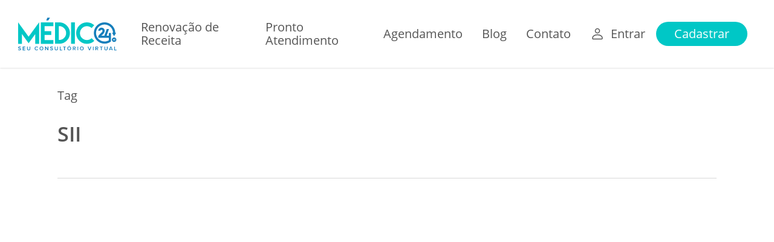

--- FILE ---
content_type: text/html; charset=UTF-8
request_url: https://medico24hs.com.br/tags/sii
body_size: 23355
content:
<!doctype html><html lang="pt-BR" class="no-js"><head><script data-no-optimize="1">var litespeed_docref=sessionStorage.getItem("litespeed_docref");litespeed_docref&&(Object.defineProperty(document,"referrer",{get:function(){return litespeed_docref}}),sessionStorage.removeItem("litespeed_docref"));</script>  <script type="litespeed/javascript">(function(w,d,s,l,i){w[l]=w[l]||[];w[l].push({'gtm.start':new Date().getTime(),event:'gtm.js'});var f=d.getElementsByTagName(s)[0],j=d.createElement(s),dl=l!='dataLayer'?'&l='+l:'';j.async=!0;j.src='https://www.googletagmanager.com/gtm.js?id='+i+dl;f.parentNode.insertBefore(j,f)})(window,document,'script','dataLayer','GTM-5BCRD7S')</script> <meta http-equiv="Content-Type" content="text/html; charset=UTF-8" /><meta name="facebook-domain-verification" content="mqfawq99jsfdgkmafyufkm3scvqkqg" /><meta name="viewport" content="width=device-width, initial-scale=1, maximum-scale=1, user-scalable=0" /><link rel="shortcut icon" href="https://medico24hs.com.br/wp-content/uploads/2018/03/Favicon.png" /><meta name='robots' content='index, follow, max-image-preview:large, max-snippet:-1, max-video-preview:-1' /><style>img:is([sizes="auto" i], [sizes^="auto," i]) { contain-intrinsic-size: 3000px 1500px }</style><title>Arquivos SII - Médico24hs</title><link rel="canonical" href="https://medico24hs.com.br/tags/sii" /><meta property="og:locale" content="pt_BR" /><meta property="og:type" content="article" /><meta property="og:title" content="Arquivos SII - Médico24hs" /><meta property="og:url" content="https://medico24hs.com.br/tags/sii" /><meta property="og:site_name" content="Médico24hs" /><meta property="og:image" content="https://medico24hs.com.br/wp-content/uploads/2020/04/Medico24hs_Blog_Destacada_B.jpg" /><meta property="og:image:width" content="1920" /><meta property="og:image:height" content="1080" /><meta property="og:image:type" content="image/jpeg" /> <script type="application/ld+json" class="yoast-schema-graph">{"@context":"https://schema.org","@graph":[{"@type":"CollectionPage","@id":"https://medico24hs.com.br/tags/sii","url":"https://medico24hs.com.br/tags/sii","name":"Arquivos SII - Médico24hs","isPartOf":{"@id":"https://medico24hs.com.br/#website"},"primaryImageOfPage":{"@id":"https://medico24hs.com.br/tags/sii#primaryimage"},"image":{"@id":"https://medico24hs.com.br/tags/sii#primaryimage"},"thumbnailUrl":"https://medico24hs.com.br/wp-content/uploads/2024/04/homem-dor-de-barriga-vai-ao-banheiro_destaqueblog.jpeg","breadcrumb":{"@id":"https://medico24hs.com.br/tags/sii#breadcrumb"},"inLanguage":"pt-BR"},{"@type":"ImageObject","inLanguage":"pt-BR","@id":"https://medico24hs.com.br/tags/sii#primaryimage","url":"https://medico24hs.com.br/wp-content/uploads/2024/04/homem-dor-de-barriga-vai-ao-banheiro_destaqueblog.jpeg","contentUrl":"https://medico24hs.com.br/wp-content/uploads/2024/04/homem-dor-de-barriga-vai-ao-banheiro_destaqueblog.jpeg","width":1620,"height":841,"caption":"Aos primeiros sintomas procure um médico para iniciar seu tratamento com segurança"},{"@type":"BreadcrumbList","@id":"https://medico24hs.com.br/tags/sii#breadcrumb","itemListElement":[{"@type":"ListItem","position":1,"name":"Início","item":"https://medico24hs.com.br/"},{"@type":"ListItem","position":2,"name":"SII"}]},{"@type":"WebSite","@id":"https://medico24hs.com.br/#website","url":"https://medico24hs.com.br/","name":"Médico24hs","description":"Consultas Médicas Online","publisher":{"@id":"https://medico24hs.com.br/#organization"},"potentialAction":[{"@type":"SearchAction","target":{"@type":"EntryPoint","urlTemplate":"https://medico24hs.com.br/?s={search_term_string}"},"query-input":{"@type":"PropertyValueSpecification","valueRequired":true,"valueName":"search_term_string"}}],"inLanguage":"pt-BR"},{"@type":"Organization","@id":"https://medico24hs.com.br/#organization","name":"Médico24hs","url":"https://medico24hs.com.br/","logo":{"@type":"ImageObject","inLanguage":"pt-BR","@id":"https://medico24hs.com.br/#/schema/logo/image/","url":"https://medico24hs.com.br/wp-content/uploads/2020/06/Logo_Medico24hs_2020_A.svg","contentUrl":"https://medico24hs.com.br/wp-content/uploads/2020/06/Logo_Medico24hs_2020_A.svg","width":"1024","height":"1024","caption":"Médico24hs"},"image":{"@id":"https://medico24hs.com.br/#/schema/logo/image/"},"sameAs":["https://www.facebook.com/medico24hs/","https://www.instagram.com/medico.24hs/"]}]}</script> <link rel='dns-prefetch' href='//fonts.googleapis.com' /><link rel="alternate" type="application/rss+xml" title="Feed para Médico24hs &raquo;" href="https://medico24hs.com.br/feed" /><link rel="alternate" type="application/rss+xml" title="Feed de tag para Médico24hs &raquo; SII" href="https://medico24hs.com.br/tags/sii/feed" /><link rel="preload" href="https://medico24hs.com.br/wp-content/themes/salient/css/fonts/icomoon.woff?v=1.6" as="font" type="font/woff" crossorigin="anonymous"><link data-optimized="2" rel="stylesheet" href="https://medico24hs.com.br/wp-content/litespeed/css/8651704ff9bd1229f7a36b3a28b39786.css?ver=f297c" /><style id='global-styles-inline-css' type='text/css'>:root{--wp--preset--aspect-ratio--square: 1;--wp--preset--aspect-ratio--4-3: 4/3;--wp--preset--aspect-ratio--3-4: 3/4;--wp--preset--aspect-ratio--3-2: 3/2;--wp--preset--aspect-ratio--2-3: 2/3;--wp--preset--aspect-ratio--16-9: 16/9;--wp--preset--aspect-ratio--9-16: 9/16;--wp--preset--color--black: #000000;--wp--preset--color--cyan-bluish-gray: #abb8c3;--wp--preset--color--white: #ffffff;--wp--preset--color--pale-pink: #f78da7;--wp--preset--color--vivid-red: #cf2e2e;--wp--preset--color--luminous-vivid-orange: #ff6900;--wp--preset--color--luminous-vivid-amber: #fcb900;--wp--preset--color--light-green-cyan: #7bdcb5;--wp--preset--color--vivid-green-cyan: #00d084;--wp--preset--color--pale-cyan-blue: #8ed1fc;--wp--preset--color--vivid-cyan-blue: #0693e3;--wp--preset--color--vivid-purple: #9b51e0;--wp--preset--gradient--vivid-cyan-blue-to-vivid-purple: linear-gradient(135deg,rgba(6,147,227,1) 0%,rgb(155,81,224) 100%);--wp--preset--gradient--light-green-cyan-to-vivid-green-cyan: linear-gradient(135deg,rgb(122,220,180) 0%,rgb(0,208,130) 100%);--wp--preset--gradient--luminous-vivid-amber-to-luminous-vivid-orange: linear-gradient(135deg,rgba(252,185,0,1) 0%,rgba(255,105,0,1) 100%);--wp--preset--gradient--luminous-vivid-orange-to-vivid-red: linear-gradient(135deg,rgba(255,105,0,1) 0%,rgb(207,46,46) 100%);--wp--preset--gradient--very-light-gray-to-cyan-bluish-gray: linear-gradient(135deg,rgb(238,238,238) 0%,rgb(169,184,195) 100%);--wp--preset--gradient--cool-to-warm-spectrum: linear-gradient(135deg,rgb(74,234,220) 0%,rgb(151,120,209) 20%,rgb(207,42,186) 40%,rgb(238,44,130) 60%,rgb(251,105,98) 80%,rgb(254,248,76) 100%);--wp--preset--gradient--blush-light-purple: linear-gradient(135deg,rgb(255,206,236) 0%,rgb(152,150,240) 100%);--wp--preset--gradient--blush-bordeaux: linear-gradient(135deg,rgb(254,205,165) 0%,rgb(254,45,45) 50%,rgb(107,0,62) 100%);--wp--preset--gradient--luminous-dusk: linear-gradient(135deg,rgb(255,203,112) 0%,rgb(199,81,192) 50%,rgb(65,88,208) 100%);--wp--preset--gradient--pale-ocean: linear-gradient(135deg,rgb(255,245,203) 0%,rgb(182,227,212) 50%,rgb(51,167,181) 100%);--wp--preset--gradient--electric-grass: linear-gradient(135deg,rgb(202,248,128) 0%,rgb(113,206,126) 100%);--wp--preset--gradient--midnight: linear-gradient(135deg,rgb(2,3,129) 0%,rgb(40,116,252) 100%);--wp--preset--font-size--small: 13px;--wp--preset--font-size--medium: 20px;--wp--preset--font-size--large: 36px;--wp--preset--font-size--x-large: 42px;--wp--preset--spacing--20: 0.44rem;--wp--preset--spacing--30: 0.67rem;--wp--preset--spacing--40: 1rem;--wp--preset--spacing--50: 1.5rem;--wp--preset--spacing--60: 2.25rem;--wp--preset--spacing--70: 3.38rem;--wp--preset--spacing--80: 5.06rem;--wp--preset--shadow--natural: 6px 6px 9px rgba(0, 0, 0, 0.2);--wp--preset--shadow--deep: 12px 12px 50px rgba(0, 0, 0, 0.4);--wp--preset--shadow--sharp: 6px 6px 0px rgba(0, 0, 0, 0.2);--wp--preset--shadow--outlined: 6px 6px 0px -3px rgba(255, 255, 255, 1), 6px 6px rgba(0, 0, 0, 1);--wp--preset--shadow--crisp: 6px 6px 0px rgba(0, 0, 0, 1);}:root { --wp--style--global--content-size: 1300px;--wp--style--global--wide-size: 1300px; }:where(body) { margin: 0; }.wp-site-blocks > .alignleft { float: left; margin-right: 2em; }.wp-site-blocks > .alignright { float: right; margin-left: 2em; }.wp-site-blocks > .aligncenter { justify-content: center; margin-left: auto; margin-right: auto; }:where(.is-layout-flex){gap: 0.5em;}:where(.is-layout-grid){gap: 0.5em;}.is-layout-flow > .alignleft{float: left;margin-inline-start: 0;margin-inline-end: 2em;}.is-layout-flow > .alignright{float: right;margin-inline-start: 2em;margin-inline-end: 0;}.is-layout-flow > .aligncenter{margin-left: auto !important;margin-right: auto !important;}.is-layout-constrained > .alignleft{float: left;margin-inline-start: 0;margin-inline-end: 2em;}.is-layout-constrained > .alignright{float: right;margin-inline-start: 2em;margin-inline-end: 0;}.is-layout-constrained > .aligncenter{margin-left: auto !important;margin-right: auto !important;}.is-layout-constrained > :where(:not(.alignleft):not(.alignright):not(.alignfull)){max-width: var(--wp--style--global--content-size);margin-left: auto !important;margin-right: auto !important;}.is-layout-constrained > .alignwide{max-width: var(--wp--style--global--wide-size);}body .is-layout-flex{display: flex;}.is-layout-flex{flex-wrap: wrap;align-items: center;}.is-layout-flex > :is(*, div){margin: 0;}body .is-layout-grid{display: grid;}.is-layout-grid > :is(*, div){margin: 0;}body{padding-top: 0px;padding-right: 0px;padding-bottom: 0px;padding-left: 0px;}:root :where(.wp-element-button, .wp-block-button__link){background-color: #32373c;border-width: 0;color: #fff;font-family: inherit;font-size: inherit;line-height: inherit;padding: calc(0.667em + 2px) calc(1.333em + 2px);text-decoration: none;}.has-black-color{color: var(--wp--preset--color--black) !important;}.has-cyan-bluish-gray-color{color: var(--wp--preset--color--cyan-bluish-gray) !important;}.has-white-color{color: var(--wp--preset--color--white) !important;}.has-pale-pink-color{color: var(--wp--preset--color--pale-pink) !important;}.has-vivid-red-color{color: var(--wp--preset--color--vivid-red) !important;}.has-luminous-vivid-orange-color{color: var(--wp--preset--color--luminous-vivid-orange) !important;}.has-luminous-vivid-amber-color{color: var(--wp--preset--color--luminous-vivid-amber) !important;}.has-light-green-cyan-color{color: var(--wp--preset--color--light-green-cyan) !important;}.has-vivid-green-cyan-color{color: var(--wp--preset--color--vivid-green-cyan) !important;}.has-pale-cyan-blue-color{color: var(--wp--preset--color--pale-cyan-blue) !important;}.has-vivid-cyan-blue-color{color: var(--wp--preset--color--vivid-cyan-blue) !important;}.has-vivid-purple-color{color: var(--wp--preset--color--vivid-purple) !important;}.has-black-background-color{background-color: var(--wp--preset--color--black) !important;}.has-cyan-bluish-gray-background-color{background-color: var(--wp--preset--color--cyan-bluish-gray) !important;}.has-white-background-color{background-color: var(--wp--preset--color--white) !important;}.has-pale-pink-background-color{background-color: var(--wp--preset--color--pale-pink) !important;}.has-vivid-red-background-color{background-color: var(--wp--preset--color--vivid-red) !important;}.has-luminous-vivid-orange-background-color{background-color: var(--wp--preset--color--luminous-vivid-orange) !important;}.has-luminous-vivid-amber-background-color{background-color: var(--wp--preset--color--luminous-vivid-amber) !important;}.has-light-green-cyan-background-color{background-color: var(--wp--preset--color--light-green-cyan) !important;}.has-vivid-green-cyan-background-color{background-color: var(--wp--preset--color--vivid-green-cyan) !important;}.has-pale-cyan-blue-background-color{background-color: var(--wp--preset--color--pale-cyan-blue) !important;}.has-vivid-cyan-blue-background-color{background-color: var(--wp--preset--color--vivid-cyan-blue) !important;}.has-vivid-purple-background-color{background-color: var(--wp--preset--color--vivid-purple) !important;}.has-black-border-color{border-color: var(--wp--preset--color--black) !important;}.has-cyan-bluish-gray-border-color{border-color: var(--wp--preset--color--cyan-bluish-gray) !important;}.has-white-border-color{border-color: var(--wp--preset--color--white) !important;}.has-pale-pink-border-color{border-color: var(--wp--preset--color--pale-pink) !important;}.has-vivid-red-border-color{border-color: var(--wp--preset--color--vivid-red) !important;}.has-luminous-vivid-orange-border-color{border-color: var(--wp--preset--color--luminous-vivid-orange) !important;}.has-luminous-vivid-amber-border-color{border-color: var(--wp--preset--color--luminous-vivid-amber) !important;}.has-light-green-cyan-border-color{border-color: var(--wp--preset--color--light-green-cyan) !important;}.has-vivid-green-cyan-border-color{border-color: var(--wp--preset--color--vivid-green-cyan) !important;}.has-pale-cyan-blue-border-color{border-color: var(--wp--preset--color--pale-cyan-blue) !important;}.has-vivid-cyan-blue-border-color{border-color: var(--wp--preset--color--vivid-cyan-blue) !important;}.has-vivid-purple-border-color{border-color: var(--wp--preset--color--vivid-purple) !important;}.has-vivid-cyan-blue-to-vivid-purple-gradient-background{background: var(--wp--preset--gradient--vivid-cyan-blue-to-vivid-purple) !important;}.has-light-green-cyan-to-vivid-green-cyan-gradient-background{background: var(--wp--preset--gradient--light-green-cyan-to-vivid-green-cyan) !important;}.has-luminous-vivid-amber-to-luminous-vivid-orange-gradient-background{background: var(--wp--preset--gradient--luminous-vivid-amber-to-luminous-vivid-orange) !important;}.has-luminous-vivid-orange-to-vivid-red-gradient-background{background: var(--wp--preset--gradient--luminous-vivid-orange-to-vivid-red) !important;}.has-very-light-gray-to-cyan-bluish-gray-gradient-background{background: var(--wp--preset--gradient--very-light-gray-to-cyan-bluish-gray) !important;}.has-cool-to-warm-spectrum-gradient-background{background: var(--wp--preset--gradient--cool-to-warm-spectrum) !important;}.has-blush-light-purple-gradient-background{background: var(--wp--preset--gradient--blush-light-purple) !important;}.has-blush-bordeaux-gradient-background{background: var(--wp--preset--gradient--blush-bordeaux) !important;}.has-luminous-dusk-gradient-background{background: var(--wp--preset--gradient--luminous-dusk) !important;}.has-pale-ocean-gradient-background{background: var(--wp--preset--gradient--pale-ocean) !important;}.has-electric-grass-gradient-background{background: var(--wp--preset--gradient--electric-grass) !important;}.has-midnight-gradient-background{background: var(--wp--preset--gradient--midnight) !important;}.has-small-font-size{font-size: var(--wp--preset--font-size--small) !important;}.has-medium-font-size{font-size: var(--wp--preset--font-size--medium) !important;}.has-large-font-size{font-size: var(--wp--preset--font-size--large) !important;}.has-x-large-font-size{font-size: var(--wp--preset--font-size--x-large) !important;}
:where(.wp-block-post-template.is-layout-flex){gap: 1.25em;}:where(.wp-block-post-template.is-layout-grid){gap: 1.25em;}
:where(.wp-block-columns.is-layout-flex){gap: 2em;}:where(.wp-block-columns.is-layout-grid){gap: 2em;}
:root :where(.wp-block-pullquote){font-size: 1.5em;line-height: 1.6;}</style><style id='main-styles-inline-css' type='text/css'>@font-face{
		     font-family:'Open Sans';
		     src:url('https://medico24hs.com.br/wp-content/themes/salient/css/fonts/OpenSans-Light.woff') format('woff');
		     font-weight:300;
		     font-style:normal; font-display: swap;
		}
		 @font-face{
		     font-family:'Open Sans';
		     src:url('https://medico24hs.com.br/wp-content/themes/salient/css/fonts/OpenSans-Regular.woff') format('woff');
		     font-weight:400;
		     font-style:normal; font-display: swap;
		}
		 @font-face{
		     font-family:'Open Sans';
		     src:url('https://medico24hs.com.br/wp-content/themes/salient/css/fonts/OpenSans-SemiBold.woff') format('woff');
		     font-weight:600;
		     font-style:normal; font-display: swap;
		}
		 @font-face{
		     font-family:'Open Sans';
		     src:url('https://medico24hs.com.br/wp-content/themes/salient/css/fonts/OpenSans-Bold.woff') format('woff');
		     font-weight:700;
		     font-style:normal; font-display: swap;
		}
@media only screen and (max-width:999px){#ajax-content-wrap .top-level .nectar-post-grid[data-animation*="fade"] .nectar-post-grid-item,#ajax-content-wrap .top-level .nectar-post-grid[data-animation="zoom-out-reveal"] .nectar-post-grid-item *:not(.content):not(.bg-overlay),#ajax-content-wrap .top-level .nectar-post-grid[data-animation="zoom-out-reveal"] .nectar-post-grid-item *:before{transform:none;opacity:1;clip-path:none;}#ajax-content-wrap .top-level .nectar-post-grid[data-animation="zoom-out-reveal"] .nectar-post-grid-item .nectar-el-parallax-scroll .nectar-post-grid-item-bg-wrap-inner{transform:scale(1.275);}}.wpb_row.vc_row.top-level .nectar-video-bg{opacity:1;height:100%;width:100%;object-fit:cover;object-position:center center;}body.using-mobile-browser .wpb_row.vc_row.top-level .nectar-video-wrap{left:0;}body.using-mobile-browser .wpb_row.vc_row.top-level.full-width-section .nectar-video-wrap:not(.column-video){left:50%;}body.using-mobile-browser #nectar_fullscreen_rows[data-mobile-disable="off"] .wpb_row.vc_row.top-level.full-width-section .nectar-video-wrap:not(.column-video){left:0;}.wpb_row.vc_row.top-level .nectar-video-wrap{opacity:1;width:100%;}body .wpb_row.parallax_section.top-level > .nectar-video-wrap video:not(.translate){opacity:1;}.top-level .portfolio-items[data-loading=lazy-load] .col .inner-wrap.animated .top-level-image{opacity:1;}.wpb_row.vc_row.top-level .column-image-bg-wrap[data-n-parallax-bg="true"] .column-image-bg,.wpb_row.vc_row.top-level + .wpb_row .column-image-bg-wrap[data-n-parallax-bg="true"] .column-image-bg,#portfolio-extra > .wpb_row.vc_row.parallax_section:first-child .row-bg{transform:none!important;height:100%!important;opacity:1;}#portfolio-extra > .wpb_row.vc_row.parallax_section .row-bg{background-attachment:scroll;}.scroll-down-wrap.hidden{transform:none;opacity:1;}#ajax-loading-screen[data-disable-mobile="0"]{display:none!important;}body[data-slide-out-widget-area-style="slide-out-from-right"].material .slide_out_area_close.hide_until_rendered{opacity:0;}</style><style id='dynamic-css-inline-css' type='text/css'>body[data-bg-header="true"].category .container-wrap,body[data-bg-header="true"].author .container-wrap,body[data-bg-header="true"].date .container-wrap,body[data-bg-header="true"].blog .container-wrap{padding-top:var(--container-padding)!important}.archive.author .row .col.section-title span,.archive.category .row .col.section-title span,.archive.tag .row .col.section-title span,.archive.date .row .col.section-title span{padding-left:0}body.author #page-header-wrap #page-header-bg,body.category #page-header-wrap #page-header-bg,body.tag #page-header-wrap #page-header-bg,body.date #page-header-wrap #page-header-bg{height:auto;padding-top:8%;padding-bottom:8%;}.archive #page-header-wrap{height:auto;}.archive.category .row .col.section-title p,.archive.tag .row .col.section-title p{margin-top:10px;}body[data-bg-header="true"].archive .container-wrap.meta_overlaid_blog,body[data-bg-header="true"].category .container-wrap.meta_overlaid_blog,body[data-bg-header="true"].author .container-wrap.meta_overlaid_blog,body[data-bg-header="true"].date .container-wrap.meta_overlaid_blog{padding-top:0!important;}#page-header-bg[data-alignment="center"] .span_6 p{margin:0 auto;}body.archive #page-header-bg:not(.fullscreen-header) .span_6{position:relative;-webkit-transform:none;transform:none;top:0;}.blog-archive-header .nectar-author-gravatar img{width:125px;border-radius:100px;}.blog-archive-header .container .span_12 p{font-size:min(max(calc(1.3vw),16px),20px);line-height:1.5;margin-top:.5em;}body .page-header-no-bg.color-bg{padding:5% 0;}@media only screen and (max-width:999px){body .page-header-no-bg.color-bg{padding:7% 0;}}@media only screen and (max-width:690px){body .page-header-no-bg.color-bg{padding:9% 0;}.blog-archive-header .nectar-author-gravatar img{width:75px;}}.blog-archive-header.color-bg .col.section-title{border-bottom:0;padding:0;}.blog-archive-header.color-bg *{color:inherit!important;}.nectar-archive-tax-count{position:relative;padding:.5em;transform:translateX(0.25em) translateY(-0.75em);font-size:clamp(14px,0.3em,20px);display:inline-block;vertical-align:super;}.nectar-archive-tax-count:before{content:"";display:block;padding-bottom:100%;width:100%;position:absolute;top:50%;left:50%;transform:translate(-50%,-50%);border-radius:100px;background-color:currentColor;opacity:0.1;}#header-space{background-color:#ffffff}@media only screen and (min-width:1000px){body #ajax-content-wrap.no-scroll{min-height:calc(100vh - 112px);height:calc(100vh - 112px)!important;}}@media only screen and (min-width:1000px){#page-header-wrap.fullscreen-header,#page-header-wrap.fullscreen-header #page-header-bg,html:not(.nectar-box-roll-loaded) .nectar-box-roll > #page-header-bg.fullscreen-header,.nectar_fullscreen_zoom_recent_projects,#nectar_fullscreen_rows:not(.afterLoaded) > div{height:calc(100vh - 111px);}.wpb_row.vc_row-o-full-height.top-level,.wpb_row.vc_row-o-full-height.top-level > .col.span_12{min-height:calc(100vh - 111px);}html:not(.nectar-box-roll-loaded) .nectar-box-roll > #page-header-bg.fullscreen-header{top:112px;}.nectar-slider-wrap[data-fullscreen="true"]:not(.loaded),.nectar-slider-wrap[data-fullscreen="true"]:not(.loaded) .swiper-container{height:calc(100vh - 110px)!important;}.admin-bar .nectar-slider-wrap[data-fullscreen="true"]:not(.loaded),.admin-bar .nectar-slider-wrap[data-fullscreen="true"]:not(.loaded) .swiper-container{height:calc(100vh - 110px - 32px)!important;}}.admin-bar[class*="page-template-template-no-header"] .wpb_row.vc_row-o-full-height.top-level,.admin-bar[class*="page-template-template-no-header"] .wpb_row.vc_row-o-full-height.top-level > .col.span_12{min-height:calc(100vh - 32px);}body[class*="page-template-template-no-header"] .wpb_row.vc_row-o-full-height.top-level,body[class*="page-template-template-no-header"] .wpb_row.vc_row-o-full-height.top-level > .col.span_12{min-height:100vh;}@media only screen and (max-width:999px){.using-mobile-browser #nectar_fullscreen_rows:not(.afterLoaded):not([data-mobile-disable="on"]) > div{height:calc(100vh - 108px);}.using-mobile-browser .wpb_row.vc_row-o-full-height.top-level,.using-mobile-browser .wpb_row.vc_row-o-full-height.top-level > .col.span_12,[data-permanent-transparent="1"].using-mobile-browser .wpb_row.vc_row-o-full-height.top-level,[data-permanent-transparent="1"].using-mobile-browser .wpb_row.vc_row-o-full-height.top-level > .col.span_12{min-height:calc(100vh - 108px);}html:not(.nectar-box-roll-loaded) .nectar-box-roll > #page-header-bg.fullscreen-header,.nectar_fullscreen_zoom_recent_projects,.nectar-slider-wrap[data-fullscreen="true"]:not(.loaded),.nectar-slider-wrap[data-fullscreen="true"]:not(.loaded) .swiper-container,#nectar_fullscreen_rows:not(.afterLoaded):not([data-mobile-disable="on"]) > div{height:calc(100vh - 55px);}.wpb_row.vc_row-o-full-height.top-level,.wpb_row.vc_row-o-full-height.top-level > .col.span_12{min-height:calc(100vh - 55px);}body[data-transparent-header="false"] #ajax-content-wrap.no-scroll{min-height:calc(100vh - 55px);height:calc(100vh - 55px);}}.screen-reader-text,.nectar-skip-to-content:not(:focus){border:0;clip:rect(1px,1px,1px,1px);clip-path:inset(50%);height:1px;margin:-1px;overflow:hidden;padding:0;position:absolute!important;width:1px;word-wrap:normal!important;}.row .col img:not([srcset]){width:auto;}.row .col img.img-with-animation.nectar-lazy:not([srcset]){width:100%;}
/* Hide Captcha Pages */

.grecaptcha-badge {
    display: none !important;
}

/* Lista */
li{
    font-size:16px !important;
}


/* Hotjar */
div#hj-survey-lbl-1 {
    font-size: 28px !important;
}

/* Selo RA */
#ra-verified-seal{
margin: 0 25% 0 25%;
}


/* Parágrafo*/
p {
    padding-bottom: 16px !important;
    color: #7b7b7b;
}

/* Botão Entrar Mobile */
span.normal.text-salient-m-user {
    vertical-align: middle !important;
    top: 25px !important;
    position: absolute;
    right: 10px;
}

/* Cookie Notice */
span#cn-notice-text {
    font-size: 12px;
}

a#cn-accept-cookie {
    text-decoration: none;
    padding: 8px 15px;
    background: #00c7c6 !important;
}

a#cn-more-info {
    color: #ffffff;
    text-decoration: underline;
}


/* Lista */
.nectar-fancy-ul ul li {
    padding-left: 0px;
}


/* COVID-19
#menu-item-829 a:before {
 background-color:red !important;
}
*/

/* Typography */
blockquote{
    padding-left: 30px;
    color: #888;
}

h1,h2,h3,h4,h6 {
    margin-top:30px !important;
    margin-bottom:15px !important;
}



/* Contato*/
.nectar-animated-title-inner {
    padding: 20px;
}


/* Postagem Suporte */
.single .heading-title {
    border-bottom: 2px solid #DDD !important;
}


/* Menu Dropdown */
.sf-menu ul li {
    border-bottom: none !important;
}

/* Responsividade */

@media only screen and (max-width: 768px){
.bloco_linha .divider-small-border[data-color="accent-color"] {
    background: linear-gradient(to right, white, #00c7c6, white) !important;
    margin: 25px auto;
}
}

@media only screen and (max-width: 640px){
img.img-with-animation.skip-lazy.texto_bg_como_funciona {
    margin-top: -75% !important;
    margin-left: 10% !important;
}
}

@media only screen and (max-width: 768px) and (min-width: 640px){
img.img-with-animation.skip-lazy.texto_bg_como_funciona {
    margin-top: -30% !important;
    margin-left: -10% !important;
}
}

body[data-button-style="rounded"] .nectar-button {
    padding: 15px 50px;
    width:100%;
    text-align: center;
    font-size: 18px;
}

.divider-small-border[data-color="accent-color"] {
    background: linear-gradient(to right, white, #00c7c6, white);
}

.bloco_linha .divider-small-border[data-color="accent-color"] {
    background: linear-gradient(to right,#00c7c6, white);
}



/* HEADER ICONS */

header#top nav > ul > li > a {
    line-height: 22px !important;
}


/* HEADER MEGAMENU */

.menu-items-wrap.row {
    display: block !important;
}

.sf-menu ul li a {
    padding: 20px;
}

.sf-menu li ul, .sf-menu li li ul {
    box-shadow: 0 20px 30px rgba(0,0,0,0.1);
}

.sf-menu ul li {
    border-bottom: 2px solid #00b9b8;
}

#top nav > ul > li > a{
    text-transform: none !important;
}



/* HEADER BOTAO */

header#top nav >ul >li[class*="button_solid_color"] >a, body #header-outer.transparent header#top nav >ul >li[class*="button_solid_color"] >a, #header-outer[data-lhe="animated_underline"] header#top nav >ul >li[class*="button_solid_color"] >a{
	    padding-left: 30px !important;
    	padding-right: 30px !important;
}


header#top nav > ul > li[class*="button_solid_color"] > a:before, #header-outer.transparent header#top nav > ul > li[class*="button_solid_color"] > a:before {
    height: 30px !important;
}

@media only screen and (min-width: 1000px){
ul.buttons.sf-menu {
    display: none !important;
}
}

/* Sombra Bloco */

.ascend .col.boxed:hover, .ascend .wpb_column.boxed {
    background: transparent !important;
    border-radius: 7px;
    box-shadow: none !important;
    -webkit-box-shadow: none !important;
    -moz-box-shadow: none;
    -o-box-shadow: none !important;
}

.ascend .col.boxed:hover, .ascend .wpb_column.boxed:hover {
    background: #fff !important;
    -webkit-box-shadow: 0 30px 25px rgba(221, 237, 235, 0.5) !important;
    -moz-box-shadow: 0 30px 25px rgba(221, 237, 235, 0.5) !important;
    box-shadow: 0 30px 25px rgba(221, 237, 235, 0.5) !important;
    border-radius: 10px;
    border: 1px solid white;
    border-bottom: 3px solid #157EBB;
}

.wpb_column.boxed > .vc_column-inner {
    box-shadow: inherit;
    -webkit-box-shadow: inherit;
    background-color: #fff;
    padding: 40px 25px 25px;
    position: relative;
    -webkit-transition: transform .2s ease,-webkit-box-shadow .2s ease;
    transition: transform .2s ease,box-shadow .2s ease;
    top: 0;
}

.wpb_column.boxed:hover > .vc_column-inner {
    transform: translateY(-4px);
    -webkit-transform: translateY(-4px);
    box-shadow: none;
    -webkit-box-shadow: none;
}



/* BLOG */

.masonry.classic_enhanced .masonry-blog-item .inner-wrap, .blog-recent[data-style*="classic_enhanced"] .inner-wrap {
    box-shadow: 0px 15px 40px rgba(0,0,0,.08)!important;
}

.masonry.classic_enhanced .masonry-blog-item .inner-wrap:hover, .blog-recent[data-style*="classic_enhanced"] .inner-wrap:hover {
    box-shadow: 0px 2px 10px rgba(0,0,0,.08)!important;
    -webkit-transform: translateY(4px)!important;
}

.single .heading-title {
    border-bottom: none !important;
    padding-bottom:0px !important;
}

p a {
text-decoration: underline;
}
/*
div#page-header-wrap {
    height: 55vh !important;
}
*/

.container-wrap.no-sidebar {
    padding-top: 0px !important;
}

#page-header-bg .span_6, #page-header-bg .nectar-particles .span_6 .inner-wrap {
    top: 35%;
    -ms-transform: translateY(-50%);
    -webkit-transform: translateY(-35%);
    transform: translateY(-35%);
}

.botao_banner{
    max-width:300px;
}



/* Postagem BLOG */

a.nectar-button.see-through-2.large{
    color: #00c7c6 !important;
    border-color: #00c7c6 !important;
    width: 50% !important;
}

a.nectar-button.see-through-2.large:hover{
    color: #ffffff !important;
}

.single-post #page-header-bg.fullscreen-header.bg-overlay:after {
    background: none repeat scroll 0 0 #6c7777ba !important;
}

.blog_next_prev_buttons span.bg-overlay {
    background-color: #6c7777;
    opacity: 0.5;
}

.blog_next_prev_buttons:hover span.bg-overlay {
    opacity: 0.8;
}


/*Formulários Formcraft*/

html .formcraft-css .powered-by{
    display:none;
}


/* Formulário Contato */

.wpcf7 .wpcf7-response-output {
    background-color: #398f17;
    padding: 20px;
    color: #fff;
}

.wpcf7-list-item{
    margin: 0;
}

body[data-form-style=minimal] input[type=text], body[data-form-style=minimal] textarea, body[data-form-style=minimal] input[type=email], body[data-form-style=minimal] .container-wrap .span_12.light input[type=email], body[data-form-style=minimal] input[type=password], body[data-form-style=minimal] input[type=tel], body[data-form-style=minimal] input[type=url], body[data-form-style=minimal] input[type=search], body[data-form-style=minimal] input[type=date] {
    background-color: transparent;
}

/* FOOTER */

img.logo__footer {
    max-width: 250px !important;
    max-height: 86px !important;
}
.texto_footer{
    text-align: center !important;
}

.footer__menu--titulo{
    color: #157ebb;
    color: #157ebb;
    font-weight: 600;
    padding-top: 20px;
    margin-bottom: 10px !important;
    display: inline-block;
}

ul.lista__footer--uteis{
    list-style:none;
}

a.link__footer--uteis{
    text-decoration: underline;
    display: inline-block;
}

#footer-outer{
border-top: 1px solid #ddd;
}

#footer-outer a:not(.nectar-button):hover{
    color: #8f9596 !important;
}

#copyright a{
    color: #FFF !important;
}

@media only screen and (max-width: 768px) {
a.link__footer--uteis{
    padding:3% 0;
}
}

#footer-outer[data-using-bg-img="true"] {
    background-position: top !important;
}

/* Search */

#is-search-input-4347 {
  height: 64px;
  border-radius: 200px;
}

.is-ajax-search-result *{
border-radius:4px !important;
}

.is-ajax-search-post {
  margin-top: 4px !important;
}

div.is-ajax-search-result{
border-radius:4px !important;
padding:4px !important;
box-shadow:0px 15px 48px rgba(0,0,0,.08) !important
}

@media screen and (max-width: 910px){
div.is-ajax-search-result {
	max-width: 82% !important;
	margin-left: 8%;
	margin-top: 2%;
}
}

.is-search-submit {
  height: 100% !important;
  width: 100px !important;
}

#is-search-input-4347 {
  width: calc(100% - 116px);
}


/* Lists */

.nectar-fancy-ul li {
  margin-top: 16px !important;
  color: #7b7b7b !important;
}


/* Fancy Cards */

.nectar-fancy-box[data-style="hover_desc"] .box-bg::before {

background: linear-gradient(to bottom,rgba(25, 89, 130, 0),rgb(13, 71, 102) 100%);

}</style> <script type="text/javascript" src="https://medico24hs.com.br/wp-content/plugins/nelio-ab-testing/assets/dist/js/visitor-type.js" id="nelio-ab-testing-visitor-type-js"></script> <script></script><link rel="https://api.w.org/" href="https://medico24hs.com.br/wp-json/" /><link rel="alternate" title="JSON" type="application/json" href="https://medico24hs.com.br/wp-json/wp/v2/tags/75" /><link rel="EditURI" type="application/rsd+xml" title="RSD" href="https://medico24hs.com.br/xmlrpc.php?rsd" /><meta name="generator" content="WordPress 6.8.3" /> <script type="litespeed/javascript">var root=document.getElementsByTagName("html")[0];root.setAttribute("class","js")</script><meta name="generator" content="Powered by WPBakery Page Builder - drag and drop page builder for WordPress."/><link rel="icon" href="https://medico24hs.com.br/wp-content/uploads/2021/08/cropped-Favicon_Fundo_Branco_Cantos_A-32x32.png" sizes="32x32" /><link rel="icon" href="https://medico24hs.com.br/wp-content/uploads/2021/08/cropped-Favicon_Fundo_Branco_Cantos_A-192x192.png" sizes="192x192" /><link rel="apple-touch-icon" href="https://medico24hs.com.br/wp-content/uploads/2021/08/cropped-Favicon_Fundo_Branco_Cantos_A-180x180.png" /><meta name="msapplication-TileImage" content="https://medico24hs.com.br/wp-content/uploads/2021/08/cropped-Favicon_Fundo_Branco_Cantos_A-270x270.png" />
<noscript><style>.wpb_animate_when_almost_visible { opacity: 1; }</style></noscript><style type="text/css" id="c4wp-checkout-css">.woocommerce-checkout .c4wp_captcha_field {
						margin-bottom: 10px;
						margin-top: 15px;
						position: relative;
						display: inline-block;
					}</style><style type="text/css" id="c4wp-v3-badge-css">.grecaptcha-badge {
						width: 70px !important;
						overflow: hidden !important;
						transition: all 0.3s ease !important;
						left: 4px !important;
					}
					.grecaptcha-badge:hover {
						width: 256px !important;
					}</style><style type="text/css" id="c4wp-v3-lp-form-css">.login #login, .login #lostpasswordform {
						min-width: 350px !important;
					}
					.wpforms-field-c4wp iframe {
						width: 100% !important;
					}</style><style type="text/css" id="c4wp-v3-lp-form-css">.login #login, .login #lostpasswordform {
					min-width: 350px !important;
				}
				.wpforms-field-c4wp iframe {
					width: 100% !important;
				}</style><style type="text/css">.is-form-id-4347 .is-search-submit:focus,
			.is-form-id-4347 .is-search-submit:hover,
			.is-form-id-4347 .is-search-submit,
            .is-form-id-4347 .is-search-icon {
			color: #000000 !important;            background-color: #1e73be !important;            			}
                        	.is-form-id-4347 .is-search-submit path {
					fill: #000000 !important;            	}</style> <script type="application/ld+json">{
  "@context": "https://schema.org",
  "@type": "MedicalClinic",
  "name": "Médico24hs",
  "legalName": "Brasil Telemedicina Serviços Médicos LTDA",
  "url": "https://medico24hs.com.br",
  "logo": "https://medico24hs.com.br/wp-content/uploads/2020/06/Logo_Medico24hs_2020_A.svg",

  "identifier": {
    "@type": "PropertyValue",
    "propertyID": "CNPJ",
    "value": "20.268.761/0001-36"
  },

  "description": "O Médico24hs é o serviço de telemedicina da Brasil Telemedicina, oferecendo teleconsultas com médicos e equipe multidisciplinar. Atuação nacional, 24 horas por dia.",

  "address": {
    "@type": "PostalAddress",
    "streetAddress": "Av. Dr. Heitor Penteado, 1770 - Jardim Nossa Sra. Auxiliadora",
    "addressLocality": "Campinas",
    "addressRegion": "SP",
    "postalCode": "13075-901",
    "addressCountry": "BR"
  },

  "telephone": "0800 765 4545",
  "email": "contato@medico24hs.com.br",

  "medicalSpecialty": [
    "Telemedicine",
    "PrimaryCare"
  ],

  "sameAs": [
    "https://www.brasiltelemedicina.com.br",
    "https://www.instagram.com/medico.24hs/",
    "https://www.facebook.com/medico24hs/",
    "https://apps.apple.com/br/app/m%C3%A9dico24hs-teleconsulta/id1606424546",
    "https://play.google.com/store/apps/details?id=br.com.medico24hs"
  ],

  "foundingDate": "2010",

  "openingHoursSpecification": [{
    "@type": "OpeningHoursSpecification",
    "dayOfWeek": [
      "Monday",
      "Tuesday",
      "Wednesday",
      "Thursday",
      "Friday",
      "Saturday",
      "Sunday"
    ],
    "opens": "00:00",
    "closes": "23:59"
  }],

  "employee": {
    "@type": "Person",
    "name": "Dr. Carlos Eduardo Cassiani Camargo",
    "jobTitle": "Diretor Técnico",
    "identifier": {
      "@type": "PropertyValue",
      "propertyID": "CRM-SP",
      "value": "107.031"
    }
  }
}</script> </head><body class="archive tag tag-sii tag-75 wp-theme-salient wp-child-theme-salient-child salient ascend wpb-js-composer js-comp-ver-8.4.2 vc_responsive"data-footer-reveal="false" data-footer-reveal-shadow="none" data-header-format="default" data-body-border="off" data-boxed-style="" data-header-breakpoint="1200" data-dropdown-style="minimal" data-cae="easeOutCubic" data-cad="750" data-megamenu-width="contained" data-aie="none" data-ls="magnific" data-apte="standard" data-hhun="1" data-fancy-form-rcs="default" data-form-style="minimal" data-form-submit="see-through" data-is="minimal" data-button-style="rounded" data-user-account-button="true" data-flex-cols="true" data-col-gap="default" data-header-inherit-rc="false" data-header-search="false" data-animated-anchors="true" data-ajax-transitions="false" data-full-width-header="true" data-slide-out-widget-area="true" data-slide-out-widget-area-style="simple" data-user-set-ocm="off" data-loading-animation="none" data-bg-header="false" data-responsive="1" data-ext-responsive="true" data-ext-padding="95" data-header-resize="0" data-header-color="custom" data-cart="false" data-remove-m-parallax="" data-remove-m-video-bgs="" data-m-animate="0" data-force-header-trans-color="light" data-smooth-scrolling="0" data-permanent-transparent="false" ><noscript><iframe data-lazyloaded="1" src="about:blank" data-litespeed-src="https://www.googletagmanager.com/ns.html?id=GTM-5BCRD7S"
height="0" width="0" style="display:none;visibility:hidden"></iframe></noscript>
 <script type="litespeed/javascript">(function(window,document){document.documentElement.classList.remove("no-js");if(navigator.userAgent.match(/(Android|iPod|iPhone|iPad|BlackBerry|IEMobile|Opera Mini)/)){document.body.className+=" using-mobile-browser mobile "}
if(navigator.userAgent.match(/Mac/)&&navigator.maxTouchPoints&&navigator.maxTouchPoints>2){document.body.className+=" using-ios-device "}
if(!("ontouchstart" in window)){var body=document.querySelector("body");var winW=window.innerWidth;var bodyW=body.clientWidth;if(winW>bodyW+4){body.setAttribute("style","--scroll-bar-w: "+(winW-bodyW-4)+"px")}else{body.setAttribute("style","--scroll-bar-w: 0px")}}})(window,document)</script><a href="#ajax-content-wrap" class="nectar-skip-to-content">Skip to main content</a><div id="header-space"  data-header-mobile-fixed='1'></div><div id="header-outer" data-has-menu="true" data-has-buttons="yes" data-header-button_style="hover_scale" data-using-pr-menu="false" data-mobile-fixed="1" data-ptnm="false" data-lhe="default" data-user-set-bg="#ffffff" data-format="default" data-permanent-transparent="false" data-megamenu-rt="0" data-remove-fixed="0" data-header-resize="0" data-cart="false" data-transparency-option="0" data-box-shadow="small" data-shrink-num="6" data-using-secondary="0" data-using-logo="1" data-logo-height="56" data-m-logo-height="32" data-padding="28" data-full-width="true" data-condense="false" ><header id="top" role="banner" aria-label="Main Menu"><div class="container"><div class="row"><div class="col span_3">
<a id="logo" href="https://medico24hs.com.br" data-supplied-ml-starting-dark="false" data-supplied-ml-starting="false" data-supplied-ml="true" >
<img class="stnd skip-lazy default-logo dark-version" width="0" height="0" alt="Médico24hs" src="https://medico24hs.com.br/wp-content/uploads/2020/06/Logo_Medico24hs_2020_A.svg" srcset="https://medico24hs.com.br/wp-content/uploads/2020/06/Logo_Medico24hs_2020_A.svg 1x, https://medico24hs.com.br/wp-content/uploads/2020/06/Logo_Medico24hs_2020_A.svg 2x" /><img class="mobile-only-logo skip-lazy" alt="Médico24hs" width="105" height="28" src="https://medico24hs.com.br/wp-content/uploads/2022/05/Logo_Medico24hs_SemTagline_22.svg" />				</a></div><div class="col span_9 col_last"><div class="nectar-mobile-only mobile-header"><div class="inner"></div></div>
<a class="mobile-user-account" href="https://plataforma.medico24hs.com.br/login"><span class="normal icon-salient-m-user" aria-hidden="true"></span><span class="screen-reader-text">account</span></a><div class="slide-out-widget-area-toggle mobile-icon simple" data-custom-color="false" data-icon-animation="simple-transform"><div> <a href="#mobile-menu" role="button" aria-label="Navigation Menu" aria-expanded="false" class="closed">
<span class="screen-reader-text">Menu</span><span aria-hidden="true"> <i class="lines-button x2"> <i class="lines"></i> </i> </span>						</a></div></div><nav aria-label="Main Menu"><ul class="sf-menu"><li id="menu-item-6536" class="menu-item menu-item-type-custom menu-item-object-custom nectar-regular-menu-item menu-item-6536"><a href="https://medico24hs.com.br/renovacao-de-receita"><span class="menu-title-text">Renovação de Receita</span></a></li><li id="menu-item-5250" class="menu-item menu-item-type-custom menu-item-object-custom menu-item-has-children nectar-regular-menu-item menu-item-5250"><a href="#" aria-haspopup="true" aria-expanded="false"><span class="menu-title-text">Pronto Atendimento</span></a><ul class="sub-menu"><li id="menu-item-2090" class="menu-item menu-item-type-custom menu-item-object-custom nectar-regular-menu-item menu-item-2090"><a href="https://medico24hs.com.br/plantao-24h"><span class="menu-title-text">Médico 24h</span></a></li><li id="menu-item-5251" class="menu-item menu-item-type-post_type menu-item-object-page nectar-regular-menu-item menu-item-5251"><a href="https://medico24hs.com.br/teleatendimento-infantil"><span class="menu-title-text">Infantil</span></a></li></ul></li><li id="menu-item-2584" class="menu-item menu-item-type-custom menu-item-object-custom nectar-regular-menu-item menu-item-2584"><a href="https://plataforma.medico24hs.com.br/agendamento"><span class="menu-title-text">Agendamento</span></a></li><li id="menu-item-2087" class="menu-item menu-item-type-custom menu-item-object-custom nectar-regular-menu-item menu-item-2087"><a href="https://medico24hs.com.br/blog"><span class="menu-title-text">Blog</span></a></li><li id="menu-item-2086" class="menu-item menu-item-type-post_type menu-item-object-page nectar-regular-menu-item menu-item-2086"><a href="https://medico24hs.com.br/contato"><span class="menu-title-text">Contato</span></a></li><li id="menu-item-2088" class="menu-item menu-item-type-custom menu-item-object-custom menu-item-has-icon nectar-regular-menu-item menu-item-2088"><a href="https://plataforma.medico24hs.com.br/login"><img data-lazyloaded="1" src="[data-uri]" width="1024" height="1024" data-src="https://medico24hs.com.br/wp-content/uploads/2022/05/Icone_Usuario_Menu_22.svg" class="nectar-menu-icon-img" alt="" decoding="async" /><span class="menu-title-text">Entrar</span></a></li><li id="menu-item-2089" class="menu-item menu-item-type-custom menu-item-object-custom button_solid_color_2 menu-item-2089"><a href="https://plataforma.medico24hs.com.br/register"><span class="menu-title-text">Cadastrar</span></a></li></ul><ul class="buttons sf-menu" data-user-set-ocm="off"><li id="nectar-user-account"><div><a href="https://plataforma.medico24hs.com.br/login"><span class="icon-salient-m-user" aria-hidden="true"></span><span class="screen-reader-text">account</span></a></div></li></ul></nav></div></div><div id="mobile-menu" data-mobile-fixed="1"><div class="inner"><div class="menu-items-wrap row" data-has-secondary-text="false"><ul><li class="menu-item menu-item-type-custom menu-item-object-custom menu-item-6536"><a href="https://medico24hs.com.br/renovacao-de-receita">Renovação de Receita</a></li><li class="menu-item menu-item-type-custom menu-item-object-custom menu-item-has-children menu-item-5250"><a href="#" aria-haspopup="true" aria-expanded="false">Pronto Atendimento</a><ul class="sub-menu"><li class="menu-item menu-item-type-custom menu-item-object-custom menu-item-2090"><a href="https://medico24hs.com.br/plantao-24h">Médico 24h</a></li><li class="menu-item menu-item-type-post_type menu-item-object-page menu-item-5251"><a href="https://medico24hs.com.br/teleatendimento-infantil">Infantil</a></li></ul></li><li class="menu-item menu-item-type-custom menu-item-object-custom menu-item-2584"><a href="https://plataforma.medico24hs.com.br/agendamento">Agendamento</a></li><li class="menu-item menu-item-type-custom menu-item-object-custom menu-item-2087"><a href="https://medico24hs.com.br/blog">Blog</a></li><li class="menu-item menu-item-type-post_type menu-item-object-page menu-item-2086"><a href="https://medico24hs.com.br/contato">Contato</a></li><li class="menu-item menu-item-type-custom menu-item-object-custom menu-item-has-icon menu-item-2088"><a href="https://plataforma.medico24hs.com.br/login"><img data-lazyloaded="1" src="[data-uri]" width="1024" height="1024" data-src="https://medico24hs.com.br/wp-content/uploads/2022/05/Icone_Usuario_Menu_22.svg" class="nectar-menu-icon-img" alt="" decoding="async" /><span class="menu-title-text">Entrar</span></a></li><li class="menu-item menu-item-type-custom menu-item-object-custom menu-item-2089"><a href="https://plataforma.medico24hs.com.br/register">Cadastrar</a></li></ul></div><div class="below-menu-items-wrap"></div></div></div></div></header></div><div id="ajax-content-wrap"><div class="row page-header-no-bg blog-archive-header"  data-alignment="left"><div class="container"><div class="col span_12 section-title">
<span class="subheader">Tag</span><h1>SII</h1></div></div></div><div class="container-wrap"><div class="container main-content"><div class="row"><div class="post-area col  span_12 col_last masonry classic_enhanced  infinite_scroll" role="main" data-ams="8px" data-remove-post-date="0" data-remove-post-author="1" data-remove-post-comment-number="1" data-remove-post-nectar-love="0"><div class="posts-container" data-load-animation="fade_in_from_bottom"><article id="post-4998" class="regular masonry-blog-item post-4998 post type-post status-publish format-standard has-post-thumbnail category-saude category-teleconsulta tag-diarreia tag-dorabdominnal tag-sii tag-sindromedointestinoirritavel"><div class="inner-wrap animated"><div class="post-content">
<a class="img-link" href="https://medico24hs.com.br/blog/teleconsulta/o-que-e-como-lidar-com-a-sindrome-do-intestino-irritavel"><span class="post-featured-img"><img class="nectar-lazy wp-post-image  skip-lazy" alt="artigo sobre sindrome do intestino irritável" height="403" width="600" data-nectar-img-src="https://medico24hs.com.br/wp-content/uploads/2024/04/homem-dor-de-barriga-vai-ao-banheiro_destaqueblog-600x403.jpeg" data-nectar-img-srcset="https://medico24hs.com.br/wp-content/uploads/2024/04/homem-dor-de-barriga-vai-ao-banheiro_destaqueblog-600x403.jpeg 600w, https://medico24hs.com.br/wp-content/uploads/2024/04/homem-dor-de-barriga-vai-ao-banheiro_destaqueblog-900x604.jpeg 900w, https://medico24hs.com.br/wp-content/uploads/2024/04/homem-dor-de-barriga-vai-ao-banheiro_destaqueblog-400x269.jpeg 400w" sizes="(min-width: 1600px) 20vw, (min-width: 1300px) 25vw, (min-width: 1000px) 33.3vw, (min-width: 690px) 50vw, 100vw" /></span></a><div class="content-inner">
<a class="entire-meta-link" href="https://medico24hs.com.br/blog/teleconsulta/o-que-e-como-lidar-com-a-sindrome-do-intestino-irritavel"><span class="screen-reader-text">O que é e como lidar com a Síndrome do Intestino Irritável (SII)</span></a>
<span class="meta-category"><a class="saude" href="https://medico24hs.com.br/categoria/saude">Saúde</a><a class="teleconsulta" href="https://medico24hs.com.br/categoria/teleconsulta">Teleconsulta</a></span><div class="article-content-wrap"><div class="post-header">
<span>08/04/2024</span><h3 class="title"><a href="https://medico24hs.com.br/blog/teleconsulta/o-que-e-como-lidar-com-a-sindrome-do-intestino-irritavel"> O que é e como lidar com a Síndrome do Intestino Irritável (SII)</a></h3></div><div class="excerpt">Atente-se aos sinais e procure obter um diagnóstico para cuidar com segurança. A Síndrome do&hellip;</div></div></div><div class="post-meta ">
<span class="meta-author"> <a href="https://medico24hs.com.br/blog/author/brasil-telemedicina"> <i class="icon-default-style icon-salient-m-user"></i> Brasil Telemedicina</a> </span><div class="nectar-love-wrap"></div></div></div></div></article></div></div></div></div></div><div id="footer-outer" data-midnight="light" data-cols="4" data-custom-color="true" data-disable-copyright="false" data-matching-section-color="false" data-copyright-line="false" data-using-bg-img="false" data-bg-img-overlay="0.1" data-full-width="false" data-using-widget-area="true" data-link-hover="default"role="contentinfo"><div id="footer-widgets" data-has-widgets="true" data-cols="4"><div class="container"><div class="row"><div class="col span_3"><div id="block-11" class="widget widget_block"><div class="texto_footer"><a href="https://medico24hs.com.br"><img data-lazyloaded="1" src="[data-uri]" decoding="async" width="250" height="86" class="logo__footer" data-src="https://medico24hs.com.br/wp-content/uploads/2020/06/Logo_Medico24hs_2020_A.svg" alt="Logo Médico24hs"></a></div></div><div id="block-15" class="widget widget_block"><div id="ra-verified-seal"><script id="ra-embed-verified-seal" type="litespeed/javascript" data-src="https://s3.amazonaws.com/raichu-beta/ra-verified/bundle.js" data-id="d0s0dy1IbHRiMUJVNVlWVDpicmFzaWwtdGVsZW1lZGljaW5h" data-target="ra-verified-seal" data-model="2"></script></div></div><div id="block-24" class="widget widget_block"><div style="text-align:center;"><figure class="wp-block-image"><img data-lazyloaded="1" src="[data-uri]" width="303" height="73" decoding="async" data-src="https://medico24hs.com.br/wp-content/uploads/2023/04/Selo-Pagar.me-Secundario-Espacos-maiores-que-400px-Fundo-branco.png" alt="" class="wp-image-4623" data-srcset="https://medico24hs.com.br/wp-content/uploads/2023/04/Selo-Pagar.me-Secundario-Espacos-maiores-que-400px-Fundo-branco.png 303w, https://medico24hs.com.br/wp-content/uploads/2023/04/Selo-Pagar.me-Secundario-Espacos-maiores-que-400px-Fundo-branco-300x148.png 300w" data-sizes="(max-width: 303px) 100vw, 303px" /></figure></div></div></div><div class="col span_3"><div id="block-3" class="widget widget_block"><div class="texto_footer">
<span class="footer__menu--titulo">Links Úteis</span><p></p><ul class="lista__footer--uteis"><li><a class="link__footer--uteis" href="https://medico24hs.com.br/">Home</a></li><li><a class="link__footer--uteis" href="https://medico24hs.com.br/contato">Contato</a></li><li><a class="link__footer--uteis" href="https://medico24hs.com.br/termos-e-condicoes-de-uso/">Termos de Uso</a></li><li><a class="link__footer--uteis" href="https://medico24hs.com.br/politica-de-privacidade">Política de Privacidade</a></li><li><a class="link__footer--uteis" href="https://play.google.com/store/apps/details?id=br.com.medico24hs&hl=pt_BR&gl=US">Baixar App Android</a></li><li><a class="link__footer--uteis" href="https://apps.apple.com/br/app/m%C3%A9dico24hs-teleconsulta/id1606424546">Baixar App iOS</a></li></ul></div></div></div><div class="col span_3"><div id="block-6" class="widget widget_block"><div class="texto_footer">
<span class="footer__menu--titulo">Serviços</span><p></p><ul class="lista__footer--uteis"><li><a class="link__footer--uteis" href="https://medico24hs.com.br/plantao-24h">Plantão 24h</a></li><li><a class="link__footer--uteis" href="https://medico24hs.com.br/plantao-pediatria">Plantão Pediatria</a></li><li><a class="link__footer--uteis" href="https://medico24hs.com.br/renovacao-de-receita">Renovação de Receita</a></li><li><a class="link__footer--uteis" href="https://plataforma.medico24hs.com.br/agendamento/areas">Agendamento</a></li></ul></div><div class="texto_footer">
<span class="footer__menu--titulo">Comunidade</span><p></p><ul class="lista__footer--uteis"><li><a class="link__footer--uteis" href="https://medico24hs.com.br/blog">Blog</a></li></ul></div><div class="texto_footer">
<span class="footer__menu--titulo">Precisa de ajuda?</span><ul class="lista__footer--uteis"><li><a class="link__footer--uteis" href="tel:08007654545">0800 765 4545</a></li><li>contato@medico24hs.com.br</li></ul></div></div></div><div class="col span_3"><div id="block-13" class="widget widget_block"><div class="texto_footer">
<span class="footer__menu--titulo">Sobre nós</span><ul class="lista__footer--uteis"><li>Brasil Telemedicina Serviços Médicos LTDA</li><li>CNPJ: 20.268.761/0001-36</li><li>Inscrição Conselho Regional de Medicina de São Paulo: 994707</li><li>Cadastro Nacional de Estabelecimento de Saúde: 0456756</li></ul></div><div class="texto_footer">
<span class="footer__menu--titulo">Trabalhe Conosco</span><p></p><ul class="lista__footer--uteis"><li><a class="link__footer--uteis" href="https://medico24hs.com.br/trabalhe-conosco">Cadastro Profissional</a></li></ul></div></div></div></div></div></div><div class="row" id="copyright" data-layout="default"><div class="container"><div class="col span_5"><p>© 2024 Brasil Telemedicina - Diretor Técnico: Dr. Carlos Eduardo Cassiani Camargo - CRM 107.031-SP. O Médico24hs não atende urgências e emergências.</p></div><div class="col span_7 col_last"><ul class="social"><li><a target="_blank" rel="noopener" href="https://www.facebook.com/medico24hs/"><span class="screen-reader-text">facebook</span><i class="fa fa-facebook" aria-hidden="true"></i></a></li><li><a target="_blank" rel="noopener" href="https://www.instagram.com/medico.24hs/"><span class="screen-reader-text">instagram</span><i class="fa fa-instagram" aria-hidden="true"></i></a></li></ul></div></div></div></div></div><a id="to-top" aria-label="Back to top" role="button" href="#" class="mobile-disabled"><i role="presentation" class="fa fa-angle-up"></i></a> <script type="speculationrules">{"prefetch":[{"source":"document","where":{"and":[{"href_matches":"\/*"},{"not":{"href_matches":["\/wp-*.php","\/wp-admin\/*","\/wp-content\/uploads\/*","\/wp-content\/*","\/wp-content\/plugins\/*","\/wp-content\/themes\/salient-child\/*","\/wp-content\/themes\/salient\/*","\/*\\?(.+)"]}},{"not":{"selector_matches":"a[rel~=\"nofollow\"]"}},{"not":{"selector_matches":".no-prefetch, .no-prefetch a"}}]},"eagerness":"conservative"}]}</script> <script id="wp-i18n-js-after" type="litespeed/javascript">wp.i18n.setLocaleData({'text direction\u0004ltr':['ltr']})</script> <script id="contact-form-7-js-translations" type="litespeed/javascript">(function(domain,translations){var localeData=translations.locale_data[domain]||translations.locale_data.messages;localeData[""].domain=domain;wp.i18n.setLocaleData(localeData,domain)})("contact-form-7",{"translation-revision-date":"2025-05-19 13:41:20+0000","generator":"GlotPress\/4.0.1","domain":"messages","locale_data":{"messages":{"":{"domain":"messages","plural-forms":"nplurals=2; plural=n > 1;","lang":"pt_BR"},"Error:":["Erro:"]}},"comment":{"reference":"includes\/js\/index.js"}})</script> <script id="contact-form-7-js-before" type="litespeed/javascript">var wpcf7={"api":{"root":"https:\/\/medico24hs.com.br\/wp-json\/","namespace":"contact-form-7\/v1"},"cached":1}</script> <script type="litespeed/javascript" data-src="https://medico24hs.com.br/wp-includes/js/jquery/jquery.min.js" id="jquery-core-js"></script> <script data-pagespeed-no-defer data-nowprocket data-wpacu-skip data-no-optimize type="salientlazyscript" data-salient-lazy-type="text/javascript" src="https://medico24hs.com.br/wp-content/themes/salient/js/build/third-party/jquery.easing.min.js" id="jquery-easing-js"></script> <script data-pagespeed-no-defer data-nowprocket data-wpacu-skip data-no-optimize type="salientlazyscript" data-salient-lazy-type="text/javascript" src="https://medico24hs.com.br/wp-content/themes/salient/js/build/third-party/jquery.mousewheel.min.js" id="jquery-mousewheel-js"></script> <script data-pagespeed-no-defer data-nowprocket data-wpacu-skip data-no-optimize type="salientlazyscript" data-salient-lazy-type="text/javascript" src="https://medico24hs.com.br/wp-content/themes/salient/js/build/third-party/waypoints.js" id="nectar-waypoints-js"></script> <script data-pagespeed-no-defer data-nowprocket data-wpacu-skip data-no-optimize type="salientlazyscript" data-salient-lazy-type="text/javascript" src="https://medico24hs.com.br/wp-content/themes/salient/js/build/third-party/hoverintent.min.js" id="hoverintent-js"></script> <script data-pagespeed-no-defer data-nowprocket data-wpacu-skip data-no-optimize type="salientlazyscript" data-salient-lazy-type="text/javascript" src="https://medico24hs.com.br/wp-content/themes/salient/js/build/third-party/magnific.js" id="magnific-js"></script> <script data-pagespeed-no-defer data-nowprocket data-wpacu-skip data-no-optimize type="salientlazyscript" data-salient-lazy-type="text/javascript" src="https://medico24hs.com.br/wp-content/plugins/salient-core/js/third-party/touchswipe.min.js" id="touchswipe-js"></script> <script data-pagespeed-no-defer data-nowprocket data-wpacu-skip data-no-optimize type="salientlazyscript" data-salient-lazy-type="text/javascript" src="https://medico24hs.com.br/wp-content/themes/salient/js/build/third-party/superfish.js" id="superfish-js"></script> <script id="nectar-frontend-js-extra" type="litespeed/javascript">var nectarLove={"ajaxurl":"https:\/\/medico24hs.com.br\/wp-admin\/admin-ajax.php","postID":"4998","rooturl":"https:\/\/medico24hs.com.br","disqusComments":"false","loveNonce":"f01c21d9fa","mapApiKey":""};var nectarOptions={"delay_js":"1","smooth_scroll":"false","smooth_scroll_strength":"50","quick_search":"false","react_compat":"disabled","header_entrance":"false","body_border_func":"default","disable_box_roll_mobile":"false","body_border_mobile":"0","dropdown_hover_intent":"default","simplify_ocm_mobile":"0","mobile_header_format":"centered-menu","ocm_btn_position":"default","left_header_dropdown_func":"default","ajax_add_to_cart":"0","ocm_remove_ext_menu_items":"remove_images","woo_product_filter_toggle":"0","woo_sidebar_toggles":"true","woo_sticky_sidebar":"0","woo_minimal_product_hover":"default","woo_minimal_product_effect":"default","woo_related_upsell_carousel":"false","woo_product_variable_select":"default","woo_using_cart_addons":"false","view_transitions_effect":""};var nectar_front_i18n={"menu":"Menu","next":"Next","previous":"Previous","close":"Close"}</script> <script data-pagespeed-no-defer data-nowprocket data-wpacu-skip data-no-optimize type="salientlazyscript" data-salient-lazy-type="text/javascript" src="https://medico24hs.com.br/wp-content/themes/salient/js/build/init.js" id="nectar-frontend-js"></script> <script type="litespeed/javascript" data-src="https://www.google.com/recaptcha/api.js?render=6LcGyyAoAAAAADcI48qkE5bRmMrhm6pbk1Y7x3kx&amp;ver=3.0" id="google-recaptcha-js"></script> <script id="wpcf7-recaptcha-js-before" type="litespeed/javascript">var wpcf7_recaptcha={"sitekey":"6LcGyyAoAAAAADcI48qkE5bRmMrhm6pbk1Y7x3kx","actions":{"homepage":"homepage","contactform":"contactform"}}</script> <script id="ivory-search-scripts-js-extra" type="litespeed/javascript">var IvorySearchVars={"is_analytics_enabled":"1"}</script> <script></script> <script type="litespeed/javascript">jQuery(document).ready(function(){})</script> <script data-no-optimize="1">window.lazyLoadOptions=Object.assign({},{threshold:300},window.lazyLoadOptions||{});!function(t,e){"object"==typeof exports&&"undefined"!=typeof module?module.exports=e():"function"==typeof define&&define.amd?define(e):(t="undefined"!=typeof globalThis?globalThis:t||self).LazyLoad=e()}(this,function(){"use strict";function e(){return(e=Object.assign||function(t){for(var e=1;e<arguments.length;e++){var n,a=arguments[e];for(n in a)Object.prototype.hasOwnProperty.call(a,n)&&(t[n]=a[n])}return t}).apply(this,arguments)}function o(t){return e({},at,t)}function l(t,e){return t.getAttribute(gt+e)}function c(t){return l(t,vt)}function s(t,e){return function(t,e,n){e=gt+e;null!==n?t.setAttribute(e,n):t.removeAttribute(e)}(t,vt,e)}function i(t){return s(t,null),0}function r(t){return null===c(t)}function u(t){return c(t)===_t}function d(t,e,n,a){t&&(void 0===a?void 0===n?t(e):t(e,n):t(e,n,a))}function f(t,e){et?t.classList.add(e):t.className+=(t.className?" ":"")+e}function _(t,e){et?t.classList.remove(e):t.className=t.className.replace(new RegExp("(^|\\s+)"+e+"(\\s+|$)")," ").replace(/^\s+/,"").replace(/\s+$/,"")}function g(t){return t.llTempImage}function v(t,e){!e||(e=e._observer)&&e.unobserve(t)}function b(t,e){t&&(t.loadingCount+=e)}function p(t,e){t&&(t.toLoadCount=e)}function n(t){for(var e,n=[],a=0;e=t.children[a];a+=1)"SOURCE"===e.tagName&&n.push(e);return n}function h(t,e){(t=t.parentNode)&&"PICTURE"===t.tagName&&n(t).forEach(e)}function a(t,e){n(t).forEach(e)}function m(t){return!!t[lt]}function E(t){return t[lt]}function I(t){return delete t[lt]}function y(e,t){var n;m(e)||(n={},t.forEach(function(t){n[t]=e.getAttribute(t)}),e[lt]=n)}function L(a,t){var o;m(a)&&(o=E(a),t.forEach(function(t){var e,n;e=a,(t=o[n=t])?e.setAttribute(n,t):e.removeAttribute(n)}))}function k(t,e,n){f(t,e.class_loading),s(t,st),n&&(b(n,1),d(e.callback_loading,t,n))}function A(t,e,n){n&&t.setAttribute(e,n)}function O(t,e){A(t,rt,l(t,e.data_sizes)),A(t,it,l(t,e.data_srcset)),A(t,ot,l(t,e.data_src))}function w(t,e,n){var a=l(t,e.data_bg_multi),o=l(t,e.data_bg_multi_hidpi);(a=nt&&o?o:a)&&(t.style.backgroundImage=a,n=n,f(t=t,(e=e).class_applied),s(t,dt),n&&(e.unobserve_completed&&v(t,e),d(e.callback_applied,t,n)))}function x(t,e){!e||0<e.loadingCount||0<e.toLoadCount||d(t.callback_finish,e)}function M(t,e,n){t.addEventListener(e,n),t.llEvLisnrs[e]=n}function N(t){return!!t.llEvLisnrs}function z(t){if(N(t)){var e,n,a=t.llEvLisnrs;for(e in a){var o=a[e];n=e,o=o,t.removeEventListener(n,o)}delete t.llEvLisnrs}}function C(t,e,n){var a;delete t.llTempImage,b(n,-1),(a=n)&&--a.toLoadCount,_(t,e.class_loading),e.unobserve_completed&&v(t,n)}function R(i,r,c){var l=g(i)||i;N(l)||function(t,e,n){N(t)||(t.llEvLisnrs={});var a="VIDEO"===t.tagName?"loadeddata":"load";M(t,a,e),M(t,"error",n)}(l,function(t){var e,n,a,o;n=r,a=c,o=u(e=i),C(e,n,a),f(e,n.class_loaded),s(e,ut),d(n.callback_loaded,e,a),o||x(n,a),z(l)},function(t){var e,n,a,o;n=r,a=c,o=u(e=i),C(e,n,a),f(e,n.class_error),s(e,ft),d(n.callback_error,e,a),o||x(n,a),z(l)})}function T(t,e,n){var a,o,i,r,c;t.llTempImage=document.createElement("IMG"),R(t,e,n),m(c=t)||(c[lt]={backgroundImage:c.style.backgroundImage}),i=n,r=l(a=t,(o=e).data_bg),c=l(a,o.data_bg_hidpi),(r=nt&&c?c:r)&&(a.style.backgroundImage='url("'.concat(r,'")'),g(a).setAttribute(ot,r),k(a,o,i)),w(t,e,n)}function G(t,e,n){var a;R(t,e,n),a=e,e=n,(t=Et[(n=t).tagName])&&(t(n,a),k(n,a,e))}function D(t,e,n){var a;a=t,(-1<It.indexOf(a.tagName)?G:T)(t,e,n)}function S(t,e,n){var a;t.setAttribute("loading","lazy"),R(t,e,n),a=e,(e=Et[(n=t).tagName])&&e(n,a),s(t,_t)}function V(t){t.removeAttribute(ot),t.removeAttribute(it),t.removeAttribute(rt)}function j(t){h(t,function(t){L(t,mt)}),L(t,mt)}function F(t){var e;(e=yt[t.tagName])?e(t):m(e=t)&&(t=E(e),e.style.backgroundImage=t.backgroundImage)}function P(t,e){var n;F(t),n=e,r(e=t)||u(e)||(_(e,n.class_entered),_(e,n.class_exited),_(e,n.class_applied),_(e,n.class_loading),_(e,n.class_loaded),_(e,n.class_error)),i(t),I(t)}function U(t,e,n,a){var o;n.cancel_on_exit&&(c(t)!==st||"IMG"===t.tagName&&(z(t),h(o=t,function(t){V(t)}),V(o),j(t),_(t,n.class_loading),b(a,-1),i(t),d(n.callback_cancel,t,e,a)))}function $(t,e,n,a){var o,i,r=(i=t,0<=bt.indexOf(c(i)));s(t,"entered"),f(t,n.class_entered),_(t,n.class_exited),o=t,i=a,n.unobserve_entered&&v(o,i),d(n.callback_enter,t,e,a),r||D(t,n,a)}function q(t){return t.use_native&&"loading"in HTMLImageElement.prototype}function H(t,o,i){t.forEach(function(t){return(a=t).isIntersecting||0<a.intersectionRatio?$(t.target,t,o,i):(e=t.target,n=t,a=o,t=i,void(r(e)||(f(e,a.class_exited),U(e,n,a,t),d(a.callback_exit,e,n,t))));var e,n,a})}function B(e,n){var t;tt&&!q(e)&&(n._observer=new IntersectionObserver(function(t){H(t,e,n)},{root:(t=e).container===document?null:t.container,rootMargin:t.thresholds||t.threshold+"px"}))}function J(t){return Array.prototype.slice.call(t)}function K(t){return t.container.querySelectorAll(t.elements_selector)}function Q(t){return c(t)===ft}function W(t,e){return e=t||K(e),J(e).filter(r)}function X(e,t){var n;(n=K(e),J(n).filter(Q)).forEach(function(t){_(t,e.class_error),i(t)}),t.update()}function t(t,e){var n,a,t=o(t);this._settings=t,this.loadingCount=0,B(t,this),n=t,a=this,Y&&window.addEventListener("online",function(){X(n,a)}),this.update(e)}var Y="undefined"!=typeof window,Z=Y&&!("onscroll"in window)||"undefined"!=typeof navigator&&/(gle|ing|ro)bot|crawl|spider/i.test(navigator.userAgent),tt=Y&&"IntersectionObserver"in window,et=Y&&"classList"in document.createElement("p"),nt=Y&&1<window.devicePixelRatio,at={elements_selector:".lazy",container:Z||Y?document:null,threshold:300,thresholds:null,data_src:"src",data_srcset:"srcset",data_sizes:"sizes",data_bg:"bg",data_bg_hidpi:"bg-hidpi",data_bg_multi:"bg-multi",data_bg_multi_hidpi:"bg-multi-hidpi",data_poster:"poster",class_applied:"applied",class_loading:"litespeed-loading",class_loaded:"litespeed-loaded",class_error:"error",class_entered:"entered",class_exited:"exited",unobserve_completed:!0,unobserve_entered:!1,cancel_on_exit:!0,callback_enter:null,callback_exit:null,callback_applied:null,callback_loading:null,callback_loaded:null,callback_error:null,callback_finish:null,callback_cancel:null,use_native:!1},ot="src",it="srcset",rt="sizes",ct="poster",lt="llOriginalAttrs",st="loading",ut="loaded",dt="applied",ft="error",_t="native",gt="data-",vt="ll-status",bt=[st,ut,dt,ft],pt=[ot],ht=[ot,ct],mt=[ot,it,rt],Et={IMG:function(t,e){h(t,function(t){y(t,mt),O(t,e)}),y(t,mt),O(t,e)},IFRAME:function(t,e){y(t,pt),A(t,ot,l(t,e.data_src))},VIDEO:function(t,e){a(t,function(t){y(t,pt),A(t,ot,l(t,e.data_src))}),y(t,ht),A(t,ct,l(t,e.data_poster)),A(t,ot,l(t,e.data_src)),t.load()}},It=["IMG","IFRAME","VIDEO"],yt={IMG:j,IFRAME:function(t){L(t,pt)},VIDEO:function(t){a(t,function(t){L(t,pt)}),L(t,ht),t.load()}},Lt=["IMG","IFRAME","VIDEO"];return t.prototype={update:function(t){var e,n,a,o=this._settings,i=W(t,o);{if(p(this,i.length),!Z&&tt)return q(o)?(e=o,n=this,i.forEach(function(t){-1!==Lt.indexOf(t.tagName)&&S(t,e,n)}),void p(n,0)):(t=this._observer,o=i,t.disconnect(),a=t,void o.forEach(function(t){a.observe(t)}));this.loadAll(i)}},destroy:function(){this._observer&&this._observer.disconnect(),K(this._settings).forEach(function(t){I(t)}),delete this._observer,delete this._settings,delete this.loadingCount,delete this.toLoadCount},loadAll:function(t){var e=this,n=this._settings;W(t,n).forEach(function(t){v(t,e),D(t,n,e)})},restoreAll:function(){var e=this._settings;K(e).forEach(function(t){P(t,e)})}},t.load=function(t,e){e=o(e);D(t,e)},t.resetStatus=function(t){i(t)},t}),function(t,e){"use strict";function n(){e.body.classList.add("litespeed_lazyloaded")}function a(){console.log("[LiteSpeed] Start Lazy Load"),o=new LazyLoad(Object.assign({},t.lazyLoadOptions||{},{elements_selector:"[data-lazyloaded]",callback_finish:n})),i=function(){o.update()},t.MutationObserver&&new MutationObserver(i).observe(e.documentElement,{childList:!0,subtree:!0,attributes:!0})}var o,i;t.addEventListener?t.addEventListener("load",a,!1):t.attachEvent("onload",a)}(window,document);</script><script data-no-optimize="1">window.litespeed_ui_events=window.litespeed_ui_events||["mouseover","click","keydown","wheel","touchmove","touchstart"];var urlCreator=window.URL||window.webkitURL;function litespeed_load_delayed_js_force(){console.log("[LiteSpeed] Start Load JS Delayed"),litespeed_ui_events.forEach(e=>{window.removeEventListener(e,litespeed_load_delayed_js_force,{passive:!0})}),document.querySelectorAll("iframe[data-litespeed-src]").forEach(e=>{e.setAttribute("src",e.getAttribute("data-litespeed-src"))}),"loading"==document.readyState?window.addEventListener("DOMContentLoaded",litespeed_load_delayed_js):litespeed_load_delayed_js()}litespeed_ui_events.forEach(e=>{window.addEventListener(e,litespeed_load_delayed_js_force,{passive:!0})});async function litespeed_load_delayed_js(){let t=[];for(var d in document.querySelectorAll('script[type="litespeed/javascript"]').forEach(e=>{t.push(e)}),t)await new Promise(e=>litespeed_load_one(t[d],e));document.dispatchEvent(new Event("DOMContentLiteSpeedLoaded")),window.dispatchEvent(new Event("DOMContentLiteSpeedLoaded"))}function litespeed_load_one(t,e){console.log("[LiteSpeed] Load ",t);var d=document.createElement("script");d.addEventListener("load",e),d.addEventListener("error",e),t.getAttributeNames().forEach(e=>{"type"!=e&&d.setAttribute("data-src"==e?"src":e,t.getAttribute(e))});let a=!(d.type="text/javascript");!d.src&&t.textContent&&(d.src=litespeed_inline2src(t.textContent),a=!0),t.after(d),t.remove(),a&&e()}function litespeed_inline2src(t){try{var d=urlCreator.createObjectURL(new Blob([t.replace(/^(?:<!--)?(.*?)(?:-->)?$/gm,"$1")],{type:"text/javascript"}))}catch(e){d="data:text/javascript;base64,"+btoa(t.replace(/^(?:<!--)?(.*?)(?:-->)?$/gm,"$1"))}return d}</script><script data-no-optimize="1">var litespeed_vary=document.cookie.replace(/(?:(?:^|.*;\s*)_lscache_vary\s*\=\s*([^;]*).*$)|^.*$/,"");litespeed_vary||fetch("/wp-content/plugins/litespeed-cache/guest.vary.php",{method:"POST",cache:"no-cache",redirect:"follow"}).then(e=>e.json()).then(e=>{console.log(e),e.hasOwnProperty("reload")&&"yes"==e.reload&&(sessionStorage.setItem("litespeed_docref",document.referrer),window.location.reload(!0))});</script><script data-optimized="1" type="litespeed/javascript" data-src="https://medico24hs.com.br/wp-content/litespeed/js/f54b7a6b8f2ee21ac452e0c8f9fd4197.js?ver=f297c"></script></body></html>
<!-- Page optimized by LiteSpeed Cache @2026-01-21 00:31:55 -->

<!-- Page cached by LiteSpeed Cache 7.6.2 on 2026-01-21 00:31:55 -->
<!-- Guest Mode -->
<!-- QUIC.cloud UCSS in queue -->

--- FILE ---
content_type: image/svg+xml
request_url: https://medico24hs.com.br/wp-content/uploads/2022/05/Logo_Medico24hs_SemTagline_22.svg
body_size: 577
content:
<svg xmlns="http://www.w3.org/2000/svg" width="105.043" height="28" viewBox="0 0 105.043 28"><g transform="translate(-6684.251 -8376.586)"><g transform="translate(6684.251 8381.598)"><path d="M6702.591,8401.515v10.463h4.061v-22.986l-11.2,15.391-11.2-15.391v22.986h4.062v-10.463l7.139,9.836Z" transform="translate(-6684.25 -8388.991)" fill="#00c7c6"/><path d="M6757.638,8393.037v-4.046h-13.517v22.986h13.517v-4.059h-9.456v-5.411h7.092v-4.046h-7.092v-5.425Z" transform="translate(-6719.934 -8388.991)" fill="#00c7c6"/><path d="M6794.445,8408.606a11.5,11.5,0,0,0-8.114-19.615h-4.4v22.986h4.4A11.118,11.118,0,0,0,6794.445,8408.606Zm-8.455-15.569h.341a7.44,7.44,0,0,1,0,14.88h-.341Z" transform="translate(-6742.466 -8388.991)" fill="#00c7c6"/><rect width="4.061" height="22.988" transform="translate(56.588)" fill="#00c7c6"/><path d="M6853.71,8389.895a11.493,11.493,0,1,0,0,21.181,11.97,11.97,0,0,0,3.429-2.239l-2.865-2.867a7.441,7.441,0,1,1,0-10.982l2.866-2.864A12.15,12.15,0,0,0,6853.71,8389.895Z" transform="translate(-6775.744 -8388.991)" fill="#00c7c6"/></g><g transform="translate(6714.308 8376.586)"><path d="M6758.646,8379.506h2.189l1.818-2.92h-2.8" transform="translate(-6758.646 -8376.586)" fill="#157dba"/><g transform="translate(50.874 4.975)"><path d="M6937.1,8431.4a2.425,2.425,0,1,1-2.425-2.425A2.424,2.424,0,0,1,6937.1,8431.4Zm-2.386-.8h-.371v.613h-.432v-.613h-.368v1.592h.368v-.673h.432v.673h.371Zm1.331,1.119c0-.491-.581-.489-.581-.7a.1.1,0,0,1,.1-.1.523.523,0,0,1,.317.158l.143-.311a.664.664,0,0,0-.44-.18.437.437,0,0,0-.495.453c0,.533.581.5.581.709a.114.114,0,0,1-.116.127.55.55,0,0,1-.333-.166l-.144.313a.709.709,0,0,0,.455.18A.448.448,0,0,0,6936.042,8431.725Z" transform="translate(-6912.984 -8412.784)" fill="#157dba"/><path d="M6907.443,8400.119a11.452,11.452,0,1,0-4.526,9.326v-9.1h-2.289v2.844H6898.3l2.493-7.133h-2.426l-2.492,7.133H6892.7l.4-.357c1.374-1.211,3.084-2.719,3.084-4.8a3.379,3.379,0,0,0-3.374-3.377,3.6,3.6,0,0,0-2.535,1,3.306,3.306,0,0,0-1,2.34h2.29a1.143,1.143,0,0,1,1.245-1.049,1.1,1.1,0,0,1,1.083,1.086c0,1.047-1.227,2.129-2.308,3.084-1.149,1.012-2.234,1.969-2.234,3.221v1.145h11.273v2.686a9.089,9.089,0,1,1,4.469-8.045H6904l2.253,3.613,2.254-3.613Z" transform="translate(-6884.569 -8388.898)" fill="#157dba"/></g></g></g></svg>

--- FILE ---
content_type: image/svg+xml
request_url: https://medico24hs.com.br/wp-content/uploads/2022/05/Icone_Usuario_Menu_22.svg
body_size: -111
content:
<svg xmlns="http://www.w3.org/2000/svg" width="24" height="24" viewBox="0 0 24 24"><g transform="translate(-1795.799 -7111.608)"><circle cx="3.5" cy="3.5" r="3.5" transform="translate(1804.299 7115.108)" fill="none" stroke="#555" stroke-linecap="round" stroke-linejoin="round" stroke-width="1.5"/><path d="M1799.8,7130.108v1a1,1,0,0,0,1,1h14a1,1,0,0,0,1-1v-1c0-3.026-3.952-4.993-8-4.993S1799.8,7127.082,1799.8,7130.108Z" fill="none" stroke="#555" stroke-linecap="round" stroke-linejoin="round" stroke-width="1.5"/><rect width="24" height="24" transform="translate(1795.799 7111.608)" fill="none"/></g></svg>

--- FILE ---
content_type: image/svg+xml
request_url: https://medico24hs.com.br/wp-content/uploads/2020/06/Logo_Medico24hs_2020_A.svg
body_size: 1764
content:
<?xml version="1.0" encoding="utf-8"?>
<!-- Generator: Adobe Illustrator 24.1.1, SVG Export Plug-In . SVG Version: 6.00 Build 0)  -->
<svg version="1.1" id="Layer_1" xmlns="http://www.w3.org/2000/svg" xmlns:xlink="http://www.w3.org/1999/xlink" x="0px" y="0px"
	 viewBox="0 0 286.8 97.5" style="enable-background:new 0 0 286.8 97.5;" xml:space="preserve">
<style type="text/css">
	.st0{fill:#00C7C6;}
	.st1{fill:#157EBB;}
</style>
<g>
	<g id="XMLID_353_">
		<g id="XMLID_360_">
			<polygon class="st0" points="52.7,49.2 52.7,77.3 63.6,77.3 63.6,15.6 33.5,56.9 3.5,15.6 3.5,77.3 14.4,77.3 14.4,49.2 
				33.5,75.6 			"/>
		</g>
		<g id="XMLID_359_">
			<polygon class="st0" points="104.7,26.4 104.7,15.6 68.4,15.6 68.4,77.3 104.7,77.3 104.7,66.4 79.3,66.4 79.3,51.9 98.3,51.9 
				98.3,41 79.3,41 79.3,26.4 			"/>
		</g>
		<g id="XMLID_356_">
			<path class="st0" d="M143,68.2c6-6,9.1-13.3,9.1-21.8c0-8.4-3.1-15.8-9.1-21.8c-6-6-13.3-9.1-21.8-9.1h-11.8v61.7h11.8
				C129.6,77.3,137,74.2,143,68.2z M120.3,26.4h0.9c5.5,0,10.2,2,14.1,5.9c3.9,3.9,5.9,8.7,5.9,14.1c0,5.5-2,10.2-5.9,14.1
				c-3.9,3.9-8.6,5.8-14.1,5.8h-0.9V26.4z"/>
		</g>
		<g id="XMLID_355_">
			<rect x="155.4" y="15.6" class="st0" width="10.9" height="61.7"/>
		</g>
		<g id="XMLID_354_">
			<path class="st0" d="M212.8,18c-3.7-1.6-7.7-2.4-12-2.4c-8.5,0-15.8,3.1-21.8,9.1c-6,6-9.1,13.3-9.1,21.8c0,8.5,3,15.8,9.1,21.8
				c6,6,13.3,9.1,21.8,9.1c4.2,0,8.2-0.8,12-2.4c3.4-1.5,6.5-3.5,9.2-6l-7.7-7.7c-3.8,3.5-8.3,5.2-13.5,5.2c-5.5,0-10.2-2-14.1-5.8
				c-3.9-3.9-5.8-8.6-5.8-14.1c0-5.5,2-10.2,5.8-14.1c3.9-3.9,8.6-5.9,14.1-5.9c5.1,0,9.7,1.8,13.5,5.2L222,24
				C219.3,21.5,216.2,19.5,212.8,18z"/>
		</g>
	</g>
	<g id="XMLID_340_">
		<g id="XMLID_352_">
			<path class="st1" d="M3.2,94.4l1.1-1.5c0.7,0.8,1.9,1.5,3.4,1.5c1.5,0,2.1-0.8,2.1-1.5c0-2.2-6.2-0.9-6.2-4.8
				c0-1.8,1.5-3.1,3.9-3.1c1.7,0,3,0.5,4,1.5l-1.1,1.4c-0.9-0.9-2-1.2-3.1-1.2c-1.1,0-1.8,0.5-1.8,1.3c0,2,6.2,0.8,6.2,4.8
				c0,1.8-1.3,3.3-4.1,3.3C5.6,96.1,4.1,95.4,3.2,94.4z"/>
			<path class="st1" d="M16.6,95.9V85.2H24v1.7h-5.5v2.8h5.3v1.7h-5.3v3H24v1.7H16.6z"/>
			<path class="st1" d="M29.1,91.7v-6.5H31v6.4c0,1.7,0.9,2.8,2.7,2.8s2.7-1.1,2.7-2.8v-6.4h1.9v6.5c0,2.6-1.5,4.4-4.6,4.4
				C30.6,96.1,29.1,94.3,29.1,91.7z"/>
			<path class="st1" d="M50.8,90.6c0-3.3,2.5-5.5,5.6-5.5c2.2,0,3.5,1.1,4.3,2.4l-1.6,0.8c-0.5-0.9-1.6-1.6-2.7-1.6
				c-2.1,0-3.7,1.6-3.7,3.9c0,2.2,1.6,3.9,3.7,3.9c1.1,0,2.2-0.7,2.7-1.6l1.6,0.8c-0.8,1.3-2.2,2.4-4.3,2.4
				C53.2,96.1,50.8,93.9,50.8,90.6z"/>
			<path class="st1" d="M64.9,90.6c0-3.2,2.3-5.5,5.5-5.5c3.2,0,5.5,2.3,5.5,5.5s-2.3,5.5-5.5,5.5C67.2,96.1,64.9,93.8,64.9,90.6z
				 M73.9,90.6c0-2.2-1.4-3.9-3.5-3.9c-2.2,0-3.5,1.7-3.5,3.9c0,2.2,1.4,3.9,3.5,3.9C72.5,94.4,73.9,92.8,73.9,90.6z"/>
			<path class="st1" d="M88.3,95.9l-5.6-7.7v7.7h-1.9V85.2h1.9l5.5,7.4v-7.4h1.9v10.7H88.3z"/>
			<path class="st1" d="M95,94.4l1.1-1.5c0.7,0.8,1.9,1.5,3.4,1.5c1.5,0,2.1-0.8,2.1-1.5c0-2.2-6.2-0.9-6.2-4.8
				c0-1.8,1.5-3.1,3.9-3.1c1.7,0,3,0.5,4,1.5l-1.1,1.4c-0.9-0.9-2-1.2-3.1-1.2c-1.1,0-1.8,0.5-1.8,1.3c0,2,6.2,0.8,6.2,4.8
				c0,1.8-1.3,3.3-4.1,3.3C97.4,96.1,95.9,95.4,95,94.4z"/>
			<path class="st1" d="M108.4,91.7v-6.5h1.9v6.4c0,1.7,0.9,2.8,2.7,2.8s2.7-1.1,2.7-2.8v-6.4h1.9v6.5c0,2.6-1.5,4.4-4.6,4.4
				C109.9,96.1,108.4,94.3,108.4,91.7z"/>
			<path class="st1" d="M123.1,95.9V85.2h1.9v9.1h4.7v1.7H123.1z"/>
			<path class="st1" d="M135.5,95.9v-9.1h-3.2v-1.7h8.4v1.7h-3.2v9.1H135.5z"/>
			<path class="st1" d="M144.5,90.6c0-3.2,2.3-5.5,5.5-5.5c3.2,0,5.5,2.3,5.5,5.5s-2.3,5.5-5.5,5.5
				C146.8,96.1,144.5,93.8,144.5,90.6z M153.5,90.6c0-2.2-1.4-3.9-3.5-3.9c-2.2,0-3.5,1.7-3.5,3.9c0,2.2,1.4,3.9,3.5,3.9
				C152.1,94.4,153.5,92.8,153.5,90.6z M150,84.2h-1.2l2.2-2.3h1.6L150,84.2z"/>
			<path class="st1" d="M166.6,95.9l-2.4-4h-1.9v4h-1.9V85.2h4.7c2.1,0,3.5,1.4,3.5,3.4c0,1.9-1.3,2.9-2.6,3.1l2.6,4.2H166.6z
				 M166.8,88.5c0-1-0.8-1.7-1.8-1.7h-2.6v3.4h2.6C166,90.3,166.8,89.6,166.8,88.5z"/>
			<path class="st1" d="M173.8,95.9V85.2h1.9v10.7H173.8z"/>
			<path class="st1" d="M180.7,90.6c0-3.2,2.3-5.5,5.5-5.5c3.2,0,5.5,2.3,5.5,5.5s-2.3,5.5-5.5,5.5C183,96.1,180.7,93.8,180.7,90.6z
				 M189.7,90.6c0-2.2-1.4-3.9-3.5-3.9c-2.2,0-3.5,1.7-3.5,3.9c0,2.2,1.4,3.9,3.5,3.9C188.3,94.4,189.7,92.8,189.7,90.6z"/>
			<path class="st1" d="M207.1,95.9l-4.2-10.7h2.1l3.2,8.7l3.2-8.7h2.1l-4.2,10.7H207.1z"/>
			<path class="st1" d="M218,95.9V85.2h1.9v10.7H218z"/>
			<path class="st1" d="M231.5,95.9l-2.4-4h-1.9v4h-1.9V85.2h4.7c2.1,0,3.5,1.4,3.5,3.4c0,1.9-1.3,2.9-2.6,3.1l2.6,4.2H231.5z
				 M231.7,88.5c0-1-0.8-1.7-1.8-1.7h-2.6v3.4h2.6C230.9,90.3,231.7,89.6,231.7,88.5z"/>
			<path class="st1" d="M241.1,95.9v-9.1h-3.2v-1.7h8.4v1.7H243v9.1H241.1z"/>
			<path class="st1" d="M251,91.7v-6.5h1.9v6.4c0,1.7,0.9,2.8,2.7,2.8c1.8,0,2.7-1.1,2.7-2.8v-6.4h1.9v6.5c0,2.6-1.5,4.4-4.6,4.4
				C252.6,96.1,251,94.3,251,91.7z"/>
			<path class="st1" d="M272.8,95.9l-0.8-2.1h-4.9l-0.8,2.1h-2.1l4.2-10.7h2.3l4.2,10.7H272.8z M269.6,87.1l-1.9,5.1h3.9L269.6,87.1
				z"/>
			<path class="st1" d="M279.2,95.9V85.2h1.9v9.1h4.7v1.7H279.2z"/>
		</g>
		<g id="XMLID_351_">
			<polyline class="st1" points="84.1,10 90,10 94.9,2.1 87.4,2.1 			"/>
		</g>
		<g id="XMLID_341_">
			<g id="XMLID_342_">
				<path class="st1" d="M282.1,45.6c-0.3-16.7-14-30.1-30.7-30.1c-16.9,0-30.7,13.8-30.7,30.7s13.8,30.7,30.7,30.7
					c7,0,13.4-2.3,18.5-6.3v-1.2V62V46.2h-6.1v7.6h-6.3l6.7-19.1h-6.5L251,53.8h-8.5c0.4-0.3,0.7-0.7,1.1-1
					c3.7-3.3,8.3-7.3,8.3-12.9c0-5-4.1-9.1-9.1-9.1c-2.6,0-5,1-6.8,2.7c-1.7,1.7-2.7,4-2.7,6.3h6.1c0-1.4,1.3-2.8,3.3-2.8
					c1.4,0,2.9,1.2,2.9,2.9c0,2.8-3.3,5.7-6.2,8.3c-3.1,2.7-6,5.3-6,8.6V60h30.3v7.2c-3.6,2.2-7.9,3.4-12.4,3.4
					C238,70.6,227,59.6,227,46.2c0-13.5,10.9-24.4,24.4-24.4c13.3,0,24.1,10.6,24.4,23.8h-3l6,9.7l6-9.7H282.1z"/>
			</g>
			<g id="XMLID_157_">
				<path class="st1" d="M285.4,65.5c0,3.6-2.9,6.5-6.5,6.5c-3.6,0-6.5-2.9-6.5-6.5c0-3.6,2.9-6.5,6.5-6.5
					C282.5,58.9,285.4,61.9,285.4,65.5z M279.1,63.3h-1V65h-1.2v-1.6h-1v4.3h1v-1.8h1.2v1.8h1V63.3z M282.1,66.3
					c0-1.3-1.6-1.3-1.6-1.9c0-0.1,0.1-0.3,0.3-0.3c0.3,0,0.6,0.2,0.9,0.4l0.4-0.8c-0.4-0.3-0.7-0.5-1.2-0.5c-0.9,0-1.3,0.5-1.3,1.2
					c0,1.4,1.6,1.3,1.6,1.9c0,0.2-0.1,0.3-0.3,0.3c-0.3,0-0.6-0.2-0.9-0.4l-0.4,0.8c0.4,0.3,0.7,0.5,1.2,0.5
					C281.6,67.6,282.1,67.2,282.1,66.3z"/>
			</g>
		</g>
	</g>
</g>
</svg>
